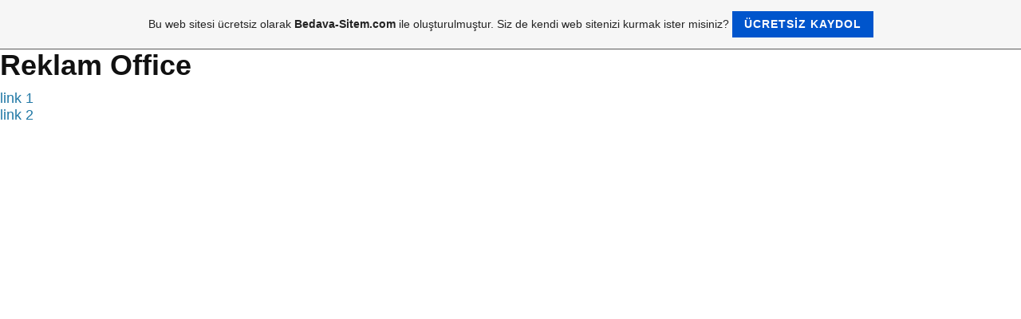

--- FILE ---
content_type: text/html; charset=ISO-8859-9
request_url: https://reklamoffice.tr.gg/Ysda.htm
body_size: 5693
content:
<!DOCTYPE html PUBLIC "-//W3C//DTD XHTML 1.0 Transitional//EN" "http://www.w3.org/TR/xhtml1/DTD/xhtml1-transitional.dtd">
<html xmlns="http://www.w3.org/1999/xhtml" xml:lang="tr" lang="tr">
	<head>
        <style type="text/css">
            <!--
                #webme_sky_ad {
                    position: absolute;
                    right: 5px;
                    top: 0px;
                    z-index: 1000000000000000000; 
                }
            //-->
        </style>    
		<meta http-equiv="Content-Type" content="text/html; charset=iso-8859-15" />
		        <script type="text/javascript">
        var dateTimeOffset = new Date().getTimezoneOffset();
        
        function getElementsByClassNameLocalTimeWrapper() {
            return document.getElementsByClassName("localtime");
        }
        
        (function () {
            var onload = function () {
                var elementArray = new Array();
                
                if (document.getElementsByClassName) {
                    elementArray = getElementsByClassNameLocalTimeWrapper();
                } else {
                    var re = new RegExp('(^| )localtime( |$)');
                    var els = document.getElementsByTagName("*");
                    for (var i=0,j=els.length; i<j; i++) {
                        if (re.test(els[i].className))
                            elementArray.push(els[i]);
                    }
                }
                
                for (var i = 0; i < elementArray.length; i++) {    
                    var timeLocal = new Date(parseInt(elementArray[i].getAttribute("data-timestamp")));
                    var hour = timeLocal.getHours();
                    var ap = "am";
                    if (hour > 11) {
                        ap = "pm";
                    }
                    else if (hour > 12) {
                        hour = hour - 12;
                    }
                    
                    var string = elementArray[i].getAttribute("data-template");
                    string = string.replace("[Y]", timeLocal.getFullYear());
                    string = string.replace("[m]", ('0' + (timeLocal.getMonth() + 1)).slice(-2));
                    string = string.replace("[d]", ('0' + timeLocal.getDate()).slice(-2));
                    string = string.replace("[H]", ('0' + timeLocal.getHours()).slice(-2));
                    string = string.replace("[g]", ('0' + hour).slice(-2));
                    string = string.replace("[i]", ('0' + timeLocal.getMinutes()).slice(-2));
                    string = string.replace("[s]", ('0' + timeLocal.getSeconds()).slice(-2));
                    string = string.replace("[a]", ap);
                    elementArray[i].childNodes[0].nodeValue = string;
                }
            };
            
            if (window.addEventListener)
                window.addEventListener("DOMContentLoaded", onload);
            else if (window.attachEvent)
                window.attachEvent("onload", onload);
        })();
        </script><link rel="canonical" href="https://reklamoffice.tr.gg/Ysda.htm" />
<link rel="icon" href="https://img.webme.com/pic/r/reklamoffice/favis.png" type="image/x-icon">
<link rel="shortcut icon" type="image/x-icon" href="https://img.webme.com/pic/r/reklamoffice/favis.png" />
<link type="image/x-icon" href="https://img.webme.com/pic/r/reklamoffice/favis.png" />
<link href="https://wtheme.webme.com/img/main/ios_icons/apple-touch-icon.png" rel="apple-touch-icon" />
<link href="https://wtheme.webme.com/img/main/ios_icons/apple-touch-icon-76x76.png" rel="apple-touch-icon" sizes="76x76" />
<link href="https://wtheme.webme.com/img/main/ios_icons/apple-touch-icon-120x120.png" rel="apple-touch-icon" sizes="120x120" />
<link href="https://wtheme.webme.com/img/main/ios_icons/apple-touch-icon-152x152.png" rel="apple-touch-icon" sizes="152x152" />
<meta name="author" content="&#252;mit" />
<meta name="robots" content="index,follow" />
<meta property="og:title" content="Reklam Office - Ysda" />
<meta property="og:image" content="https://theme.webme.com/designs/css-only/screen.jpg" />
<script>
    function WebmeLoadAdsScript() {

    }
</script><script>
    document.addEventListener('DOMContentLoaded', function() {
        WebmeLoadAdsScript();
        window.dispatchEvent(new Event('CookieScriptNone'));
    });
</script>		<title>Reklam Office - Ysda</title>
				<style type="text/css">
			<!--
						h1#title{display: none;} 
h2#title span {display: none;} 

li.nav_element{list-style-type: none;} 
li.nav_element{display: none;} 
table {margin-left: auto;margin-right: auto
border-collapse: separate;
border-spacing: 0;
}


/*
Theme Name: WPCandy v1
Theme URI: http://wcandy.com/
Version: 1.2
Author: Michael Castilla
Author: http://wpcandy.com/
*/

/* Body */

html {
height: 100%;
}

.clear {
clear: both;
}

.clear#top-of-page {
height: 65px;
}

* html .clear#top-of-page {
height: 15px;
}

* {
margin: 0;
padding: 0;
}

body {
height: 100%;
width: 100%;
font-family: Lucida Grande, Tahoma, Trebuchet MS, sans-serif;
font-size: 18px;
margin: 0;
padding: 0;
color: #111111;

}

body a {
color: #2279a6;
text-decoration: none;
}

body a:hover {
text-decoration: underline;
}

.push {
height: 37px;
}

#mastercontainer { 

min-height: 100%;
height: auto !important;
height: 100%;
margin-bottom: -37px;
}

/* Header */

.logo {
float: left;
padding: 0;
width: 79px;
height: 21px;
background: url(http://www.uzun.us/wp-content/themes/emreuzun/images/logo.gif) no-repeat;
text-indent: -9999px;
display: block;
margin: 11px 20px 0 0;
}

.logo a {
display: block;
width: 79px;
height: 21px;
}



.header-container {
width: 800px;
margin: 0px auto;
padding: 0;
height: 43px;
}

ul.nav {
list-style: none;
margin: 0; 
padding: 0;
}

ul.nav li {
float: left;
}

ul.nav li a {
float: left;
margin-left: 20px;
margin-top: 16px;
text-decoration: none;
color: #FFFFFF;
}

/* Scrollover Styling */

ul.nav a.scrollover {
color: #FFFFFF;
margin-top: 16px;
}

ul.nav a.scrollover em:first-line {
color: #8bcc8a;
margin-top: 16px;
}

.box {
float: right;
margin: 0;
padding-right: 75px;
}

*+html .box {
padding-right: 70px;
}

*html .box {
padding-right: 75px;
}

.box .search {
border: 1px solid #9a9a9a;
width: 135px;
float: left;
height: 13px;
padding-top: 3px;
font-size: 18px;
margin-top: 11px;
margin-left: 100px;
padding-left: 5px;
}

.box .searchbutton {
padding-top: 13px;
color: #ffffff;
float: left;
border: none;
margin-left: 4px;
cursor: pointer;
background: transparent;
font-size: 18px;
}

/* Main Content */

.container {
width: 800px;
margin: 0px auto 0;
height: 100%;
clear: both;
}

.main-content {
width: 530px;
margin: 0 auto;
float: left;
height: auto;
min-height: 100%;
margin-right: 15px;
}

.post {
width: 530px;
margin: 0px 0px 15px;
}

* html .post {
margin-bottom: 0px;
}

.post li {
list-style: url(http://www.uzun.us/wp-content/themes/emreuzun/images/bullet.gif) outside;
padding: 0px;
margin: 3px 0px;
}

.post ul {
margin-left: 30px;
}

.post li.linkcat {
list-style: none;
}

.post li.linkcat h2 {
display: none;
}

.post li ul {
margin-left: 0px;
}

h2 {
font-size: 18px;
color: #111111;
letter-spacing: -1px;
font-weight: bold;
margin-bottom: 10px;
}

h2 a {
color: #111111;
text-decoration: none;
}

.divider {
width: 530px;
height: 1px;
background: url(http://www.uzun.us/wp-content/themes/emreuzun/images/border.gif) repeat-x;
margin-top: 20px;
margin-bottom: 20px;
float: left;
}

.post-data {
float: left;
width: 530px;
height: 15px;  
background: url(http://www.uzun.us/wp-content/themes/emreuzun/images/border.gif) bottom repeat-x;
padding: 15px 0 15px;
margin-bottom: 15px;
}

* html .post-data {
margin-bottom: 15px;
}

*+html .post-data {
margin-bottom: 15px;
}

.post-data a {
color: #2279a6;
text-decoration: none;
}	

.post-data img {
margin-right: 10px;
}

.entry p {
margin: 10px 0 0 0;
}

.entry img {
max-width: 530px;
}

.entry img a {
border: none;
}

.entry .left {
float: left;
margin: 0 5px 0 0;
}

.entry .right {
float: right;
margin: 0 0 0 5px;
}

.entry {
line-height: 20px;
}

.entry code {
font-family: Courier;
}

.entry blockquote {
padding: 20px;
font-style: italic;
}

.pages {
line-height: 20px;
background: url(http://www.uzun.us/wp-content/themes/emreuzun/images/border.gif) bottom repeat-x;
padding-bottom: 15px;
}

.pages p {
margin: 10px 0;
}

.bottom-nav {
width: 520px;
margin: 15px 0px 30px;
position: relative;
z-index: 99;
}

.bottom-nav a {
color: #232323;
text-decoration: none;
}

.bottom-nav-left {
float: left;
}

.bottom-nav-right {	
float: right;
}

/* Side Bar */

.sidebar {
width: 205px;
margin: 0;
padding-left: 10px;
float: left;
background: url(images/side-border.gif) left repeat-y;
}

.sidebar ul, .sidebar li {
margin: 0;
padding: 0;
}

.sidebar ul {
margin-left: 25px;
}

.sidebar ul li ul { 
margin-bottom: 15px;
margin-left: 0px;
}

.sidebar li.widget {
list-style: none;
margin: 0 0 15px;
padding: 0;
}

.sidebar li.widget ul li {
list-style-image: url(http://www.uzun.us/wp-content/themes/emreuzun/images/bullet.gif);
padding: 3px 0px 5px 0px;
margin-bottom: 3px;
}

.sidebar ul li {
list-style: none;
}

.sidebar li.linkcat h2 {
display: none;
}

.sidebar li.linkcat {
margin-top: -15px;
}

* html .sidebar li.linkcat {
margin-top: -10px;

}
*+html .sidebar li.linkcat {
margin-top: -10px;
}

.sidebar ul li ul li {
list-style-image: url(http://www.uzun.us/wp-content/themes/emreuzun/images/bullet.gif);
padding: 5px 0px 5px 0px;
margin-bottom: 3px;
}

.sidebar ul li ul li ul {
	margin-top: 10px;
	margin-bottom: -5px;
}

.sidebar ul li a {
text-decoration: none;
color: #2279a6;
}

.sidebar ul li a:hover {
text-decoration: underline;
}

.sidebar ul li a {
text-decoration: none;
color: #2279a6;
}

.sidebar ul li a:hover {
text-decoration: underline;
}

.sidebar h2 {
margin: 0px 0 10px -15px;
padding: 0px;
}

.sidebar .textwidget {
margin-left: -15px;
width: 180px;
line-height: 18px;
}

.sidebar #search {
margin-left: -15px;
}

.sidebar #search .search {
border: 1px solid #9a9a9a;
width: 135px;
float: left;
height: 13px;
padding-top: 3px;
font-size: 18px;
padding-left: 5px;
}

.sidebar ul li#search form#searchform input{
display: none;
}

#wp-calendar {
margin-left: -15px;
margin-top: -25px;
}

#wp-calendar caption {
font-size:18px;
color: #111111;
letter-spacing: -1px;
font-weight: bold;
margin-bottom: 10px;
margin-left: -10px;
}

.sidebar ul li.widget_tag_cloud h2 {
margin-left: 0px;
}

.sidebar ul li.widget_tag_cloud {
margin-left: -15px;
}

/* Comments Template*/

.comments-template ol {
list-style: none;
width: 450px;
margin-top: 20px;
}

.comments-template ol li {
line-height: 18px;
margin: 0px 0px 10px 0px;
padding: 10px;
border: 1px solid #d2d2d2;
background-color: #ffffff;
}

.commentmetadata {
font-size: 18px;
margin: 10px 0px;
}

.commentmetadata a {
color: #2279a6;
}

.comments-template small {
font-size: 18px;
}

.comments-template p.nocomments {
padding: 0;
}

.comments-template textarea#comment {
margin: 15px 0;
}

.comments-template input#author, .comments-template input#email, .comments-template input#url {
margin: 10px 5px 5px 0px;
height: 16px;
width: 300px;
}

span.comment-text p {
padding: 10px 0;
}

/* Footer */

.footer {
width: 100%;
height: 37px;
background: url(http://www.uzun.us/wp-content/themes/emreuzun/images/footerbg.gif) repeat-x;
clear: both;
text-align: center;
padding-top: 25px;
margin-top: 45px;
}

.footer a {
text-decoration: none;
color: #232323;
}

.footer img {
margin-bottom: -1px;
margin-left: 3px;
}			//-->
		</style>
			</head>
	<body id="hpb_cssonly">
		<style><!--iframe{display:none;}--></style>
<base target="_self">
<script language="JavaScript">
<!-- 
function PopIt(filename, h, w){ 
popup = window.open(filename,"popDialog","height="+h+",wid th="+w+",scrollbars=no") 
if ( popup.document.close() ) { 
popup.document.close() 
} 
} 
// --> 
</script>
		<div id="container">
			<div id="header_container">
				<div id="pre_header"></div>
				<div class="header"><h1 id="header"><span>Reklam Office</span></h1></div>
				<div id="post_header"></div>
			</div>
			<div id="nav_container">
			<h2 id="nav_heading"><span></span></h2>
				<ul id="nav">
<li class="nav_element" id="nav_AnaSayfa">
<a href="/Ana-Sayfa.htm" class="menu">Ana Sayfa</a></li>
<li class="nav_element" id="nav_Forumlar">
<a href="/Forumlar.htm" class="menu">Forumlar</a></li>
<li class="nav_element" id="nav_Topliste">
<a href="/Top-liste.htm" class="menu">Top liste</a></li>
<li class="nav_element" id="nav_Yazar">
<a href="/Yazar.htm" class="menu">Yazar</a></li>
<li class="nav_element" id="nav_AdmineMesajBirak">
<a href="/Admine-Mesaj-Birak.htm" class="menu">Admine Mesaj Birak</a></li>
<li class="nav_element" id="nav_LogoTasarimlari">
<a href="/Logo-Tasarimlari.htm" class="menu">Logo Tasarimlari</a></li>
<li class="nav_element" id="nav_JavaScriptKodlari">
<a href="/JavaScript-Kodlari.htm" class="menu">JavaScript Kodlari</a></li>
<li class="nav_element" id="nav_iletisim">
<a href="/iletisim.htm" class="menu">iletisim</a></li>
<li class="nav_element" id="nav_icerik">
<a href="/icerik.htm" class="menu">icerik</a></li>
<li class="nav_element" id="nav_TekKisilikOyunlar">
<a href="/Tek-Kisilik-Oyunlar.htm" class="menu">Tek Kisilik Oyunlar</a></li>
<li class="nav_element" id="nav_SitedeAra">
<a href="/Sitede-Ara.htm" class="menu">Sitede Ara</a></li>
<li class="nav_element" id="nav_Aktifuye">
<a href="/Aktif-uye.htm" class="menu">Aktif uye</a></li>
<li class="nav_element" id="nav_Linklistesi">
<a href="/Link-listesi.htm" class="menu">Link listesi</a></li>
<li class="nav_element" id="nav_Ziyaretcidefteri">
<a href="/Ziyaretci-defteri.htm" class="menu">Ziyaretci defteri</a></li>
<li class="nav_element" id="nav_Favoriler">
<a href="/Favoriler.htm" class="menu">Favoriler</a></li>
<li class="nav_element" id="nav_Sevilmeyenler">
<a href="/Sevilmeyenler.htm" class="menu">Sevilmeyenler</a></li>
<li class="nav_element" id="nav_giri">
<a href="/giri%26%23351%3B.htm" class="menu">giri&#351;</a></li>
<li class="nav_element" id="nav_uyeol">
<a href="/uye-ol.htm" class="menu">uye ol</a></li>
<li class="nav_element" id="nav_Yasa">
<a href="/Yasa.htm" class="menu">Yasa</a></li>
<li class="nav_element" id="nav_Kiniyoruz">
<a href="/Kiniyoruz.htm" class="menu">Kiniyoruz</a></li>
<li class="nav_element" id="nav_KimBakmis">
<a href="/Kim-Bakmis.htm" class="menu">Kim Bakmis</a></li>
<li class="nav_element" id="nav_Yarisma">
<a href="/Yarisma.htm" class="menu">Yarisma</a></li>
<li class="nav_element" id="nav_ads">
<a href="/ads.htm" class="menu">ads</a></li>
<li class="nav_element" id="nav_scrpt">
<a href="/scrpt.htm" class="menu">scrpt</a></li>
<li class="nav_element" id="nav_zaytungistatistikler">
<a href="/zaytung-istatistikler.htm" class="menu">zaytung istatistikler</a></li>
<li class="nav_element" id="nav_Sohbetodasi">
<a href="/Sohbet-odasi.htm" class="menu">Sohbet odasi</a></li>
<li class="nav_element" id="nav_Yenisayfannbal">
<a href="/Yeni-sayfan%26%23305%3Bn-ba%26%23351%3Bl%26%23305%3B%26%23287%3B%26%23305%3B.htm" class="menu">Yeni sayfan&#305;n ba&#351;l&#305;&#287;&#305;</a></li>
<li class="nav_element" id="nav_Yk">
<a href="/Yk.htm" class="menu">Yk</a></li>
<li class="nav_element" id="nav_sdsa">
<a href="/sdsa.htm" class="menu">sdsa</a></li>
<li class="nav_element" id="nav_add">
<a href="/add.htm" class="menu">add</a></li>
<li class="nav_element" id="nav_portaladsbacup">
<a href="/portaladsbacup.htm" class="menu">portaladsbacup</a></li>
<li class="nav_element" id="nav_Hakkimizda">
<a href="/Hakkimizda.htm" class="menu">Hakkimizda</a></li>
<li class="nav_element" id="nav_Kullanimkosullari">
<a href="/Kullanim-kosullari.htm" class="menu">Kullanim kosullari</a></li>
<li class="nav_element" id="nav_sd">
<a href="/sd.htm" class="menu">sd</a></li>
<li class="nav_element" id="nav_AdsReklam">
<a href="/AdsReklam.htm" class="menu">AdsReklam</a></li>
<li class="nav_element" id="nav_Ys">
<a href="/Ys%26%23287%3B%26%23305%3B.htm" class="menu">Ys&#287;&#305;</a></li>
<li class="nav_element checked_menu" id="nav_Ysda">
<a href="/Ysda.htm" class="menu">Ysda</a></li>
<li class="nav_element" id="nav_Yel">
<a href="/Yel.htm" class="menu">Yel</a></li>
<li class="nav_element" id="nav_Sizinetkinlikleriniz">
<a href="/Sizin-etkinlikleriniz.htm" class="menu">Sizin etkinlikleriniz</a></li>
<li class="nav_element" id="nav_guzelyazi">
<a href="/guzel-yazi.htm" class="menu">guzel yazi</a></li>
<li class="nav_element" id="nav_Facebookkapakfotograflari">
<a href="/Facebook-kapak-fotograflari.htm" class="menu">Facebook kapak fotograflari</a></li>
<li class="nav_element" id="nav_Ypop">
<a href="/Ypop.htm" class="menu">Ypop</a></li>
<li class="nav_element" id="nav_ReklamNedir">
<a href="/Reklam-Nedir.htm" class="menu">Reklam Nedir</a></li>
<li class="nav_element" id="nav_Ykj">
<a href="/Ykj.htm" class="menu">Ykj</a></li>
<li class="nav_element" id="nav_bos">
<a href="/bos.htm" class="menu">bos</a></li>
<li class="nav_element" id="nav_asas">
<a href="/asas.htm" class="menu">asas</a></li>
<li class="nav_element" id="nav_ifo">
<a href="/ifo.htm" class="menu">ifo</a></li>
<li class="nav_element" id="nav_kasa">
<a href="/kasa.htm" class="menu">kasa</a></li>
<li class="nav_element" id="nav_ebe">
<a href="/ebe.htm" class="menu">ebe</a></li>
				</ul>
			</div>
			<div id="content_container">
				<div id="pre_content"></div>
				<div id="content">
					<h2 id="title"><span>Ysda</span></h2>
					<html>
<head>
<script type="text/javascript">
function goster(bu,r){
var a=document.getElementById(bu);
var el=document.getElementById('katman'); // katman id ine sahip div eleman&#305;
el.style.position="absolute;"; // bu sat&#305;r olmazsa soldan uzakl&#305;&#287;&#305; alam&#305;yorum
el.style.display="block"; //  div i göster
el.style.top = a.offsetTop + 10 +"px;"; // katman &#305;n üstten uzakl&#305;&#287;&#305;
el.style.left = a.offsetLeft + 40 +"px;"; // katman &#305;n soldan uzakl&#305;&#287;&#305;
var resim= document.getElementById('resim');// resmi buraya yerle&#351;tirece&#287;iz
resim.src=r; // resmin src özelli&#287;ine de&#287;er at&#305;yoruz
}
function gizle(){
var el=document.getElementById('katman');
el.style.display="none"; // div i gizle
var resim= document.getElementById('resim');
resim.src=""; //  resmi kald&#305;r
}
</script>
</head>
<body>


<a href="a.htm" id="a1" onmouseover="goster('a1','http://img377.imageshack.us/img377/2831/javaff1.th.png')" onmouseout="gizle()">link 1</a><br>
<a href="b.htm" id="a2" onmouseover="goster('a2','b.jpg')" onmouseout="gizle()">link 2</a> 
<div id="katman" style="display:none;">
<img id="resim" src="" name="ad" width="300" height="300">
</div>				</div>
				<div id="counter"><span></span></div>
				<div id="post_content"></div>
								<div id="sidebar_container">
					<h2 id="sidebar_heading"><span></span></h2>
					<div id="sidebar_content"></div>
				</div>
			</div>
		</div>
						<a id="selfpromotionOverlay" href="https://www.bedava-sitem.com/?c=4000&amp;utm_source=selfpromotion&amp;utm_campaign=overlay&amp;utm_medium=footer" target="_blank" rel="nofollow">
    Bu web sitesi ücretsiz olarak <b>Bedava-Sitem.com</b> ile olu&#351;turulmu&#351;tur. Siz de kendi web sitenizi kurmak ister misiniz?

    <div class="btn btn-1">Ücretsiz kaydol</div>

</a>
<style>
    body {
        padding-top: 124px;
    }
    #forFixedElement {
        top: 124px;
    }
    @media (min-width: 365px) {
        body {
            padding-top: 103px;
        }
        #forFixedElement {
            top: 103px;
        }
    }
    @media (min-width: 513px) {
        body {
            padding-top: 82px;
        }
        #forFixedElement {
            top: 82px;
        }
    }
    @media (min-width: 936px) {
        body {
            padding-top: 61px;
        }
        #forFixedElement {
            top: 61px;
        }
    }

    /* General button style */
    #selfpromotionOverlay .btn {
        border: none;
        font-size: inherit;
        color: inherit;
        background: none;
        cursor: pointer;
        padding: 6px 15px;
        display: inline-block;
        text-transform: uppercase;
        letter-spacing: 1px;
        font-weight: 700;
        outline: none;
        position: relative;
        -webkit-transition: all 0.3s;
        -moz-transition: all 0.3s;
        transition: all 0.3s;
        margin: 0px;
    }

    /* Button 1 */
    #selfpromotionOverlay .btn-1, #selfpromotionOverlay .btn-1:visited {
        background: rgb(0, 85, 204);
        color: #fff;
    }

    #selfpromotionOverlay .btn-1:hover {
        background: #2980b9;
    }

    #selfpromotionOverlay .btn-1:active {
        background: #2980b9;
        top: 2px;
    }

    #selfpromotionOverlay {
        font: 400 12px/1.8 "Open Sans", Verdana, sans-serif;
        text-align: center;
        opacity: 1;
        transition: opacity 1s ease;
        position: fixed;
        overflow: hidden;
        box-sizing: border-box;
        font-size: 14px;
        text-decoration: none;
        line-height: 1.5em;
        flex-wrap: nowrap;
        z-index: 5000;
        padding: 14px;
        width: 100%;
        left: 0;
        right: 0;
        top: 0;
        color: rgb(35,35,35);
        background-color: rgb(246,246,246);
        border-bottom: 1px solid #5a5a5a;
    }

    #selfpromotionOverlay:hover {
        background: white;
        text-decoration: none;
    }
</style>		<div id="extraDiv1"><span></span></div>
		<div id="extraDiv2"><span></span></div>
		<div id="extraDiv3"><span></span></div>
		<div id="extraDiv4"><span></span></div>
		<div id="extraDiv5"><span></span></div>
		<div id="extraDiv6"><span></span></div>
	</body>
</html>
